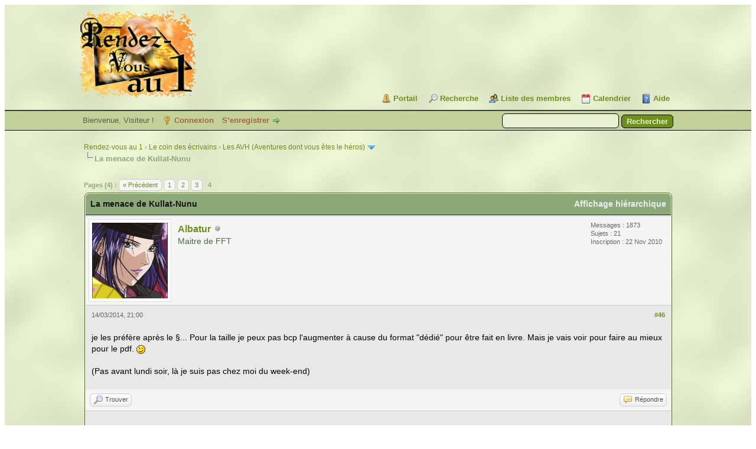

--- FILE ---
content_type: text/html; charset=UTF-8
request_url: https://rdv1.dnsalias.net/forum/thread-2376-post-49000.html
body_size: 8684
content:
<!DOCTYPE html PUBLIC "-//W3C//DTD XHTML 1.0 Transitional//EN" "http://www.w3.org/TR/xhtml1/DTD/xhtml1-transitional.dtd"><!-- start: showthread -->
<html xml:lang="fr" lang="fr" xmlns="http://www.w3.org/1999/xhtml">
<head>
<title>La menace de Kullat-Nunu</title>
<!-- start: headerinclude -->
<link rel="alternate" type="application/rss+xml" title="Derniers sujets (RSS 2.0)" href="https://rdv1.dnsalias.net/forum/syndication.php" />
<link rel="alternate" type="application/atom+xml" title="Derniers sujets (Atom 1.0)" href="https://rdv1.dnsalias.net/forum/syndication.php?type=atom1.0" />
<meta http-equiv="Content-Type" content="text/html; charset=UTF-8" />
<meta http-equiv="Content-Script-Type" content="text/javascript" />
<script type="text/javascript" src="https://rdv1.dnsalias.net/forum/jscripts/jquery.js?ver=1823"></script>
<script type="text/javascript" src="https://rdv1.dnsalias.net/forum/jscripts/jquery.plugins.min.js?ver=1821"></script>
<script type="text/javascript" src="https://rdv1.dnsalias.net/forum/jscripts/general.js?ver=1827"></script>

<link type="text/css" rel="stylesheet" href="https://rdv1.dnsalias.net/forum/css.php?stylesheet%5B0%5D=101&stylesheet%5B1%5D=197&stylesheet%5B2%5D=198&stylesheet%5B3%5D=200&stylesheet%5B4%5D=154&stylesheet%5B5%5D=166&stylesheet%5B6%5D=185" />

<script type="text/javascript">
<!--
	lang.unknown_error = "Une erreur inconnue s’est produite.";
	lang.confirm_title = "Veuillez confirmer";
	lang.expcol_collapse = "[-]";
	lang.expcol_expand = "[+]";
	lang.select2_match = "Un résultat est disponible, appuyez sur entrée pour le sélectionner.";
	lang.select2_matches = "{1} résultats sont disponibles, utilisez les flèches haut et bas pour naviguer.";
	lang.select2_nomatches = "Pas de résultat";
	lang.select2_inputtooshort_single = "Entrez un ou plusieurs caractères";
	lang.select2_inputtooshort_plural = "Entrez {1} caractères ou plus";
	lang.select2_inputtoolong_single = "Supprimez un caractère";
	lang.select2_inputtoolong_plural = "Supprimez {1} caractères";
	lang.select2_selectiontoobig_single = "Vous ne pouvez sélectionner qu’un élément";
	lang.select2_selectiontoobig_plural = "Vous ne pouvez sélectionner que {1} éléments";
	lang.select2_loadmore = "Chargement de plus de résultats&hellip;";
	lang.select2_searching = "Recherche&hellip;";

	var templates = {
		modal: '<div class=\"modal\">\
	<div style=\"overflow-y: auto; max-height: 400px;\">\
		<table border=\"0\" cellspacing=\"0\" cellpadding=\"5\" class=\"tborder\">\
			<tr>\
				<td class=\"thead\"><strong>__title__</strong></td>\
			</tr>\
			<tr>\
				<td class=\"trow1\">__message__</td>\
			</tr>\
			<tr>\
				<td class=\"tfoot\">\
					<div style=\"text-align: center\" class=\"modal_buttons\">__buttons__</div>\
				</td>\
			</tr>\
		</table>\
	</div>\
</div>',
		modal_button: '<input type=\"submit\" class=\"button\" value=\"__title__\"/>&nbsp;'
	};

	var cookieDomain = ".rdv1.dnsalias.net";
	var cookiePath = "/forum/";
	var cookiePrefix = "";
	var cookieSecureFlag = "0";
	var deleteevent_confirm = "Êtes-vous sûr de vouloir supprimer cet événement ?";
	var removeattach_confirm = "Êtes-vous sûr de vouloir supprimer la pièce jointe sélectionnée ?";
	var loading_text = 'Chargement. <br />Patientez&hellip;';
	var saving_changes = 'Sauvegarde des changements&hellip;';
	var use_xmlhttprequest = "1";
	var my_post_key = "265ac46ce9752785045de0e4fd22641c";
	var rootpath = "https://rdv1.dnsalias.net/forum";
	var imagepath = "https://rdv1.dnsalias.net/forum/imagesrv1";
  	var yes_confirm = "Oui";
	var no_confirm = "Non";
	var MyBBEditor = null;
	var spinner_image = "https://rdv1.dnsalias.net/forum/imagesrv1/spinner.gif";
	var spinner = "<img src='" + spinner_image +"' alt='' />";
	var modal_zindex = 9999;
// -->
</script>
<!-- end: headerinclude -->
<script type="text/javascript">
<!--
	var quickdelete_confirm = "Êtes-vous sûr de vouloir supprimer ce message ?";
	var quickrestore_confirm = "Êtes-vous sûr de vouloir restaurer ce message ?";
	var allowEditReason = "0";
	var thread_deleted = "0";
	var visible_replies = "51";
	lang.save_changes = "Enregistrer les modifications";
	lang.cancel_edit = "Annuler l’édition";
	lang.quick_edit_update_error = "Il y a eu une erreur lors de l’édition de votre réponse :";
	lang.quick_reply_post_error = "Il y a eu une erreur lors de l’envoi de votre réponse :";
	lang.quick_delete_error = "Il y a eu une erreur lors de la suppression de votre réponse :";
	lang.quick_delete_success = "Le message a bien été supprimé.";
	lang.quick_delete_thread_success = "Le sujet a bien été supprimé.";
	lang.quick_restore_error = "Une erreur est survenue lors de la restauration de votre réponse :";
	lang.quick_restore_success = "Le message a bien été restauré.";
	lang.editreason = "Raison de la modification";
	lang.post_deleted_error = "Vous ne pouvez pas effectuer cette action sur un message supprimé.";
	lang.softdelete_thread = "Supprimer le sujet réversiblement";
	lang.restore_thread = "Restaurer le sujet";
// -->
</script>
<!-- jeditable (jquery) -->
<script type="text/javascript" src="https://rdv1.dnsalias.net/forum/jscripts/report.js?ver=1820"></script>
<script src="https://rdv1.dnsalias.net/forum/jscripts/jeditable/jeditable.min.js"></script>
<script type="text/javascript" src="https://rdv1.dnsalias.net/forum/jscripts/thread.js?ver=1838"></script>
	<script type="text/javascript" src="https://rdv1.dnsalias.net/forum/jscripts/thankyoulike.min.js?ver=30309"></script>
<script type="text/javascript">
<!--
	var tylEnabled = "1";
	var tylDisplayGrowl = "1";
	var tylCollapsible = "1";
	var tylCollDefault = "closed";
	var tylUser = "0";
	var tylSend = "Vous donnez un Merci à ce message";
	var tylRemove = "Vous retirez votre Merci à ce message";
// -->
</script>
</head>
<body>
	<!-- start: header -->
<link rel="icon" type="image/gif" href="https://rdv1.dnsalias.net/forum/favicon.gif">
<div id="container">
		<a name="top" id="top"></a>
		<div id="header">
			<div id="logo">
				<div class="wrapper">
					<a href="https://rdv1.dnsalias.net/forum/index.php"><img src="https://rdv1.dnsalias.net/forum/imagesrv1/logo.gif" alt="Rendez-vous au 1" title="Rendez-vous au 1" /></a>
					<ul class="menu top_links">
						<!-- start: header_menu_portal -->
<li><a href="https://rdv1.dnsalias.net/forum/portal.php" class="portal">Portail</a></li>
<!-- end: header_menu_portal -->
						<!-- start: header_menu_search -->
<li><a href="https://rdv1.dnsalias.net/forum/search.php" class="search">Recherche</a></li>
<!-- end: header_menu_search -->
						<!-- start: header_menu_memberlist -->
<li><a href="https://rdv1.dnsalias.net/forum/memberlist.php" class="memberlist">Liste des membres</a></li>
<!-- end: header_menu_memberlist -->
						<!-- start: header_menu_calendar -->
<li><a href="https://rdv1.dnsalias.net/forum/calendar.php" class="calendar">Calendrier</a></li>
<!-- end: header_menu_calendar -->
						<li><a href="https://rdv1.dnsalias.net/forum/misc.php?action=help" class="help">Aide</a></li>
					</ul>
				</div>
			</div>
			<div id="panel">
				<div class="upper">
					<div class="wrapper">
						<!-- start: header_quicksearch -->
						<form action="https://rdv1.dnsalias.net/forum/search.php">
						<fieldset id="search">
							<input name="keywords" type="text" class="textbox" />
							<input value="Rechercher" type="submit" class="button" />
							<input type="hidden" name="action" value="do_search" />
							<input type="hidden" name="postthread" value="1" />
						</fieldset>
						</form>
<!-- end: header_quicksearch -->
						<!-- start: header_welcomeblock_guest -->
						<!-- Continuation of div(class="upper") as opened in the header template -->
						<span class="welcome">Bienvenue, Visiteur ! <a href="https://rdv1.dnsalias.net/forum/member.php?action=login" onclick="$('#quick_login').modal({ fadeDuration: 250, keepelement: true, zIndex: (typeof modal_zindex !== 'undefined' ? modal_zindex : 9999) }); return false;" class="login">Connexion</a> <a href="https://rdv1.dnsalias.net/forum/member.php?action=register" class="register">S’enregistrer</a></span>
					</div>
				</div>
				<div class="modal" id="quick_login" style="display: none;">
					<form method="post" action="https://rdv1.dnsalias.net/forum/member.php">
						<input name="action" type="hidden" value="do_login" />
						<input name="url" type="hidden" value="" />
						<input name="quick_login" type="hidden" value="1" />
						<input name="my_post_key" type="hidden" value="265ac46ce9752785045de0e4fd22641c" />
						<table width="100%" cellspacing="0" cellpadding="5" border="0" class="tborder">
							<tr>
								<td class="thead" colspan="2"><strong>Se connecter</strong></td>
							</tr>
							<!-- start: header_welcomeblock_guest_login_modal -->
<tr>
	<td class="trow1" width="25%"><strong>Utilisateur :</strong></td>
	<td class="trow1"><input name="quick_username" id="quick_login_username" type="text" value="" class="textbox initial_focus" /></td>
</tr>
<tr>
	<td class="trow2"><strong>Mot de passe :</strong></td>
	<td class="trow2">
		<input name="quick_password" id="quick_login_password" type="password" value="" class="textbox" /><br />
		<a href="https://rdv1.dnsalias.net/forum/member.php?action=lostpw" class="lost_password">Mot de passe oublié ?</a>
	</td>
</tr>
<tr>
	<td class="trow1">&nbsp;</td>
	<td class="trow1 remember_me">
		<input name="quick_remember" id="quick_login_remember" type="checkbox" value="yes" class="checkbox" checked="checked" />
		<label for="quick_login_remember">Se rappeler</label>
	</td>
</tr>
<tr>
	<td class="trow2" colspan="2">
		<div align="center"><input name="submit" type="submit" class="button" value="Se connecter" /></div>
	</td>
</tr>
<!-- end: header_welcomeblock_guest_login_modal -->
						</table>
					</form>
				</div>
				<script type="text/javascript">
					$("#quick_login input[name='url']").val($(location).attr('href'));
				</script>
<!-- end: header_welcomeblock_guest -->
					<!-- </div> in header_welcomeblock_member and header_welcomeblock_guest -->
				<!-- </div> in header_welcomeblock_member and header_welcomeblock_guest -->
			</div>
		</div>
		<div id="content">
			<div class="wrapper">
				
				
				
				
				
				
				
				<!-- start: nav -->

<div class="navigation">
<!-- start: nav_bit -->
<a href="https://rdv1.dnsalias.net/forum/index.php">Rendez-vous au 1</a><!-- start: nav_sep -->
&rsaquo;
<!-- end: nav_sep -->
<!-- end: nav_bit --><!-- start: nav_bit -->
<a href="forum-10.html">Le coin des écrivains</a><!-- start: nav_sep -->
&rsaquo;
<!-- end: nav_sep -->
<!-- end: nav_bit --><!-- start: nav_bit -->
<a href="forum-11-page-16.html">Les AVH (Aventures dont vous êtes le héros)</a><!-- start: nav_dropdown -->
 <img src="https://rdv1.dnsalias.net/forum/imagesrv1/arrow_down.png" alt="v" title="" class="pagination_breadcrumb_link" id="breadcrumb_multipage" /><!-- start: multipage_breadcrumb -->
<div id="breadcrumb_multipage_popup" class="pagination pagination_breadcrumb" style="display: none;">
<!-- start: multipage_prevpage -->
<a href="forum-11-page-15.html" class="pagination_previous">&laquo; Précédent</a>
<!-- end: multipage_prevpage --><!-- start: multipage_start -->
<a href="forum-11.html" class="pagination_first">1</a>  &hellip;
<!-- end: multipage_start --><!-- start: multipage_page -->
<a href="forum-11-page-14.html" class="pagination_page">14</a>
<!-- end: multipage_page --><!-- start: multipage_page -->
<a href="forum-11-page-15.html" class="pagination_page">15</a>
<!-- end: multipage_page --><!-- start: multipage_page_link_current -->
 <a href="forum-11-page-16.html" class="pagination_current">16</a>
<!-- end: multipage_page_link_current --><!-- start: multipage_page -->
<a href="forum-11-page-17.html" class="pagination_page">17</a>
<!-- end: multipage_page --><!-- start: multipage_page -->
<a href="forum-11-page-18.html" class="pagination_page">18</a>
<!-- end: multipage_page --><!-- start: multipage_end -->
&hellip;  <a href="forum-11-page-24.html" class="pagination_last">24</a>
<!-- end: multipage_end --><!-- start: multipage_nextpage -->
<a href="forum-11-page-17.html" class="pagination_next">Suivant &raquo;</a>
<!-- end: multipage_nextpage -->
</div>
<script type="text/javascript">
// <!--
	if(use_xmlhttprequest == "1")
	{
		$("#breadcrumb_multipage").popupMenu();
	}
// -->
</script>
<!-- end: multipage_breadcrumb -->
<!-- end: nav_dropdown -->
<!-- end: nav_bit --><!-- start: nav_sep_active -->
<br /><img src="https://rdv1.dnsalias.net/forum/imagesrv1/nav_bit.png" alt="" />
<!-- end: nav_sep_active --><!-- start: nav_bit_active -->
<span class="active">La menace de Kullat-Nunu</span>
<!-- end: nav_bit_active -->
</div>
<!-- end: nav -->
				<br />
<!-- end: header -->
	
	
	<div class="float_left">
		<!-- start: multipage -->
<div class="pagination">
<span class="pages">Pages (4) :</span>
<!-- start: multipage_prevpage -->
<a href="thread-2376-page-3.html" class="pagination_previous">&laquo; Précédent</a>
<!-- end: multipage_prevpage --><!-- start: multipage_page -->
<a href="thread-2376.html" class="pagination_page">1</a>
<!-- end: multipage_page --><!-- start: multipage_page -->
<a href="thread-2376-page-2.html" class="pagination_page">2</a>
<!-- end: multipage_page --><!-- start: multipage_page -->
<a href="thread-2376-page-3.html" class="pagination_page">3</a>
<!-- end: multipage_page --><!-- start: multipage_page_current -->
 <span class="pagination_current">4</span>
<!-- end: multipage_page_current -->
</div>
<!-- end: multipage -->
	</div>
	<div class="float_right">
		
	</div>
	
	<table border="0" cellspacing="0" cellpadding="5" class="tborder tfixed clear">
		<tr>
			<td class="thead">
				<div class="float_right">
					<span class="smalltext"><strong><a href="showthread.php?mode=threaded&amp;tid=2376&amp;pid=49000#pid49000">Affichage hiérarchique</a></strong></span>
				</div>
				<div>
					<strong>La menace de Kullat-Nunu</strong>
				</div>
			</td>
		</tr>
<tr><td id="posts_container">
	<div id="posts">
		<!-- start: postbit -->

<a name="pid49000" id="pid49000"></a>
<div class="post " style="" id="post_49000">
<div class="post_author">
	<!-- start: postbit_avatar -->
<div class="author_avatar"><a href="user-455.html"><img src="https://65.media.tumblr.com/avatar_36cfdca66119_128.png?dateline=1480259144" alt="" width="128" height="128" /></a></div>
<!-- end: postbit_avatar -->
	<div class="author_information">
			<strong><span class="largetext"><a href="https://rdv1.dnsalias.net/forum/user-455.html">Albatur</a></span></strong> <!-- start: postbit_offline -->
<img src="https://rdv1.dnsalias.net/forum/imagesrv1/buddy_offline.png" title="Hors ligne" alt="Hors ligne" class="buddy_status" />
<!-- end: postbit_offline --><br />
			<span class="smalltext">
				Maitre de FFT<br />
				<br />
				
			</span>
	</div>
	<div class="author_statistics">
		<!-- start: postbit_author_user -->
	Messages : 1873<br />
	Sujets : 21<br />
	<!--	Mercis reçus: <span>0</span>
<br />
Mercis donnés: 0<br /> -->
	Inscription : 22 Nov 2010
	
<!-- end: postbit_author_user -->
	</div>
</div>
<div class="post_content">
	<div class="post_head">
		<!-- start: postbit_posturl -->
<div class="float_right" style="vertical-align: top">
<strong><a href="thread-2376-post-49000.html#pid49000" title="RE: La menace de Kullat-Nunu">#46</a></strong>

</div>
<!-- end: postbit_posturl -->
		
		<span class="post_date">14/03/2014, 21:00 <span class="post_edit" id="edited_by_49000"></span></span>
		
	</div>
	<div class="post_body scaleimages" id="pid_49000">
		je les préfère après le §... Pour la taille je peux pas bcp l'augmenter à cause du format "dédié" pour être fait en livre. Mais je vais voir pour faire au mieux pour le pdf. <img src="https://rdv1.dnsalias.net/forum/images/smilies/icon_wink.gif" alt="Wink" title="Wink" class="smilie smilie_2" /><br />
<br />
(Pas avant lundi soir, là je suis pas chez moi du week-end)
	</div>
	
	
	<div class="post_meta" id="post_meta_49000">
		
		<div class="float_right">
			
		</div>
	</div>
	
</div>
<div style="display: none;" id="tyl_49000"><!-- start: thankyoulike_postbit -->
<div class="post_controls tyllist ">
	
	<span id="tyl_title_49000" style=""></span><span id="tyl_title_collapsed_49000" style="display: none;"></span><br />
	<span id="tyl_data_49000" style="">&nbsp;&nbsp;• </span>
</div>
<!-- end: thankyoulike_postbit --></div>
<div class="post_controls">
	<div class="postbit_buttons author_buttons float_left">
		<!-- start: postbit_find -->
<a href="search.php?action=finduser&amp;uid=455" title="Trouver tous les messages de cet utilisateur" class="postbit_find"><span>Trouver</span></a>
<!-- end: postbit_find -->
	</div>
	<div class="postbit_buttons post_management_buttons float_right">
		<!-- start: postbit_quote -->
<a href="newreply.php?tid=2376&amp;replyto=49000" title="Citer ce message dans une réponse" class="postbit_quote postbit_mirage"><span>Répondre</span></a>
<!-- end: postbit_quote -->
	</div>
</div>
</div>
<!-- end: postbit --><!-- start: postbit -->

<a name="pid49003" id="pid49003"></a>
<div class="post " style="" id="post_49003">
<div class="post_author">
	<!-- start: postbit_avatar -->
<div class="author_avatar"><a href="user-170.html"><img src="https://rdv1.dnsalias.net/forum/uploads/avatars/avatar_170.png?dateline=1663489932" alt="" width="90" height="150" /></a></div>
<!-- end: postbit_avatar -->
	<div class="author_information">
			<strong><span class="largetext"><a href="https://rdv1.dnsalias.net/forum/user-170.html">linflas</a></span></strong> <!-- start: postbit_offline -->
<img src="https://rdv1.dnsalias.net/forum/imagesrv1/buddy_offline.png" title="Hors ligne" alt="Hors ligne" class="buddy_status" />
<!-- end: postbit_offline --><br />
			<span class="smalltext">
				Barbouilleur<br />
				<br />
				
			</span>
	</div>
	<div class="author_statistics">
		<!-- start: postbit_author_user -->
	Messages : 992<br />
	Sujets : 26<br />
	<!--	Mercis reçus: <span class="tyl_rcvdlikesrange_1">50</span>
<br />
Mercis donnés: 17<br /> -->
	Inscription : 03 Dec 2007
	
<!-- end: postbit_author_user -->
	</div>
</div>
<div class="post_content">
	<div class="post_head">
		<!-- start: postbit_posturl -->
<div class="float_right" style="vertical-align: top">
<strong><a href="thread-2376-post-49003.html#pid49003" title="RE: La menace de Kullat-Nunu">#47</a></strong>

</div>
<!-- end: postbit_posturl -->
		
		<span class="post_date">14/03/2014, 21:39 <span class="post_edit" id="edited_by_49003"></span></span>
		
	</div>
	<div class="post_body scaleimages" id="pid_49003">
		quel format utilises-tu ? celui de lulu en roman ?
	</div>
	
	
	<div class="post_meta" id="post_meta_49003">
		
		<div class="float_right">
			
		</div>
	</div>
	
</div>
<div style="display: none;" id="tyl_49003"><!-- start: thankyoulike_postbit -->
<div class="post_controls tyllist ">
	
	<span id="tyl_title_49003" style=""></span><span id="tyl_title_collapsed_49003" style="display: none;"></span><br />
	<span id="tyl_data_49003" style="">&nbsp;&nbsp;• </span>
</div>
<!-- end: thankyoulike_postbit --></div>
<div class="post_controls">
	<div class="postbit_buttons author_buttons float_left">
		<!-- start: postbit_www -->
<a href="https://www.deviantart.com/linflas-art" target="_blank" rel="noopener" title="Visiter le site internet de cet utilisateur" class="postbit_website"><span>Site web</span></a>
<!-- end: postbit_www --><!-- start: postbit_find -->
<a href="search.php?action=finduser&amp;uid=170" title="Trouver tous les messages de cet utilisateur" class="postbit_find"><span>Trouver</span></a>
<!-- end: postbit_find -->
	</div>
	<div class="postbit_buttons post_management_buttons float_right">
		<!-- start: postbit_quote -->
<a href="newreply.php?tid=2376&amp;replyto=49003" title="Citer ce message dans une réponse" class="postbit_quote postbit_mirage"><span>Répondre</span></a>
<!-- end: postbit_quote -->
	</div>
</div>
</div>
<!-- end: postbit --><!-- start: postbit -->

<a name="pid49004" id="pid49004"></a>
<div class="post " style="" id="post_49004">
<div class="post_author">
	<!-- start: postbit_avatar -->
<div class="author_avatar"><a href="user-455.html"><img src="https://65.media.tumblr.com/avatar_36cfdca66119_128.png?dateline=1480259144" alt="" width="128" height="128" /></a></div>
<!-- end: postbit_avatar -->
	<div class="author_information">
			<strong><span class="largetext"><a href="https://rdv1.dnsalias.net/forum/user-455.html">Albatur</a></span></strong> <!-- start: postbit_offline -->
<img src="https://rdv1.dnsalias.net/forum/imagesrv1/buddy_offline.png" title="Hors ligne" alt="Hors ligne" class="buddy_status" />
<!-- end: postbit_offline --><br />
			<span class="smalltext">
				Maitre de FFT<br />
				<br />
				
			</span>
	</div>
	<div class="author_statistics">
		<!-- start: postbit_author_user -->
	Messages : 1873<br />
	Sujets : 21<br />
	<!--	Mercis reçus: <span>0</span>
<br />
Mercis donnés: 0<br /> -->
	Inscription : 22 Nov 2010
	
<!-- end: postbit_author_user -->
	</div>
</div>
<div class="post_content">
	<div class="post_head">
		<!-- start: postbit_posturl -->
<div class="float_right" style="vertical-align: top">
<strong><a href="thread-2376-post-49004.html#pid49004" title="RE: La menace de Kullat-Nunu">#48</a></strong>

</div>
<!-- end: postbit_posturl -->
		
		<span class="post_date">14/03/2014, 21:50 <span class="post_edit" id="edited_by_49004"></span></span>
		
	</div>
	<div class="post_body scaleimages" id="pid_49004">
		Celui de lulu pour le format "poche". <img src="https://rdv1.dnsalias.net/forum/images/smilies/icon_wink.gif" alt="Wink" title="Wink" class="smilie smilie_2" /><br />
La mise en page est "imposée", si tu change ça peut donner des résultats folklorique une fois le livre imprimé. (vu le tarif des fdp je préfère ne pas prendre de risque et rester "dans les clous"...
	</div>
	
	
	<div class="post_meta" id="post_meta_49004">
		
		<div class="float_right">
			
		</div>
	</div>
	
</div>
<div style="display: none;" id="tyl_49004"><!-- start: thankyoulike_postbit -->
<div class="post_controls tyllist ">
	
	<span id="tyl_title_49004" style=""></span><span id="tyl_title_collapsed_49004" style="display: none;"></span><br />
	<span id="tyl_data_49004" style="">&nbsp;&nbsp;• </span>
</div>
<!-- end: thankyoulike_postbit --></div>
<div class="post_controls">
	<div class="postbit_buttons author_buttons float_left">
		<!-- start: postbit_find -->
<a href="search.php?action=finduser&amp;uid=455" title="Trouver tous les messages de cet utilisateur" class="postbit_find"><span>Trouver</span></a>
<!-- end: postbit_find -->
	</div>
	<div class="postbit_buttons post_management_buttons float_right">
		<!-- start: postbit_quote -->
<a href="newreply.php?tid=2376&amp;replyto=49004" title="Citer ce message dans une réponse" class="postbit_quote postbit_mirage"><span>Répondre</span></a>
<!-- end: postbit_quote -->
	</div>
</div>
</div>
<!-- end: postbit --><!-- start: postbit -->

<a name="pid49007" id="pid49007"></a>
<div class="post " style="" id="post_49007">
<div class="post_author">
	<!-- start: postbit_avatar -->
<div class="author_avatar"><a href="user-170.html"><img src="https://rdv1.dnsalias.net/forum/uploads/avatars/avatar_170.png?dateline=1663489932" alt="" width="90" height="150" /></a></div>
<!-- end: postbit_avatar -->
	<div class="author_information">
			<strong><span class="largetext"><a href="https://rdv1.dnsalias.net/forum/user-170.html">linflas</a></span></strong> <!-- start: postbit_offline -->
<img src="https://rdv1.dnsalias.net/forum/imagesrv1/buddy_offline.png" title="Hors ligne" alt="Hors ligne" class="buddy_status" />
<!-- end: postbit_offline --><br />
			<span class="smalltext">
				Barbouilleur<br />
				<br />
				
			</span>
	</div>
	<div class="author_statistics">
		<!-- start: postbit_author_user -->
	Messages : 992<br />
	Sujets : 26<br />
	<!--	Mercis reçus: <span class="tyl_rcvdlikesrange_1">50</span>
<br />
Mercis donnés: 17<br /> -->
	Inscription : 03 Dec 2007
	
<!-- end: postbit_author_user -->
	</div>
</div>
<div class="post_content">
	<div class="post_head">
		<!-- start: postbit_posturl -->
<div class="float_right" style="vertical-align: top">
<strong><a href="thread-2376-post-49007.html#pid49007" title="RE: La menace de Kullat-Nunu">#49</a></strong>

</div>
<!-- end: postbit_posturl -->
		
		<span class="post_date">15/03/2014, 10:53 <span class="post_edit" id="edited_by_49007"></span></span>
		
	</div>
	<div class="post_body scaleimages" id="pid_49007">
		J'avais utilisé le format Lulu A5 pour les Sabres d'Asguenn, je me rappelle de nuits entières à rafistoler la mise en page pour grappiller quelques millimètres... <img src="https://rdv1.dnsalias.net/forum/images/smilies/icon_eek.gif" alt="Eek !" title="Eek !" class="smilie smilie_19" />
	</div>
	
	
	<div class="post_meta" id="post_meta_49007">
		
		<div class="float_right">
			
		</div>
	</div>
	
</div>
<div style="display: none;" id="tyl_49007"><!-- start: thankyoulike_postbit -->
<div class="post_controls tyllist ">
	
	<span id="tyl_title_49007" style=""></span><span id="tyl_title_collapsed_49007" style="display: none;"></span><br />
	<span id="tyl_data_49007" style="">&nbsp;&nbsp;• </span>
</div>
<!-- end: thankyoulike_postbit --></div>
<div class="post_controls">
	<div class="postbit_buttons author_buttons float_left">
		<!-- start: postbit_www -->
<a href="https://www.deviantart.com/linflas-art" target="_blank" rel="noopener" title="Visiter le site internet de cet utilisateur" class="postbit_website"><span>Site web</span></a>
<!-- end: postbit_www --><!-- start: postbit_find -->
<a href="search.php?action=finduser&amp;uid=170" title="Trouver tous les messages de cet utilisateur" class="postbit_find"><span>Trouver</span></a>
<!-- end: postbit_find -->
	</div>
	<div class="postbit_buttons post_management_buttons float_right">
		<!-- start: postbit_quote -->
<a href="newreply.php?tid=2376&amp;replyto=49007" title="Citer ce message dans une réponse" class="postbit_quote postbit_mirage"><span>Répondre</span></a>
<!-- end: postbit_quote -->
	</div>
</div>
</div>
<!-- end: postbit --><!-- start: postbit -->

<a name="pid49024" id="pid49024"></a>
<div class="post " style="" id="post_49024">
<div class="post_author">
	<!-- start: postbit_avatar -->
<div class="author_avatar"><a href="user-455.html"><img src="https://65.media.tumblr.com/avatar_36cfdca66119_128.png?dateline=1480259144" alt="" width="128" height="128" /></a></div>
<!-- end: postbit_avatar -->
	<div class="author_information">
			<strong><span class="largetext"><a href="https://rdv1.dnsalias.net/forum/user-455.html">Albatur</a></span></strong> <!-- start: postbit_offline -->
<img src="https://rdv1.dnsalias.net/forum/imagesrv1/buddy_offline.png" title="Hors ligne" alt="Hors ligne" class="buddy_status" />
<!-- end: postbit_offline --><br />
			<span class="smalltext">
				Maitre de FFT<br />
				<br />
				
			</span>
	</div>
	<div class="author_statistics">
		<!-- start: postbit_author_user -->
	Messages : 1873<br />
	Sujets : 21<br />
	<!--	Mercis reçus: <span>0</span>
<br />
Mercis donnés: 0<br /> -->
	Inscription : 22 Nov 2010
	
<!-- end: postbit_author_user -->
	</div>
</div>
<div class="post_content">
	<div class="post_head">
		<!-- start: postbit_posturl -->
<div class="float_right" style="vertical-align: top">
<strong><a href="thread-2376-post-49024.html#pid49024" title="RE: La menace de Kullat-Nunu">#50</a></strong>

</div>
<!-- end: postbit_posturl -->
		
		<span class="post_date">16/03/2014, 16:36 <span class="post_edit" id="edited_by_49024"></span></span>
		
	</div>
	<div class="post_body scaleimages" id="pid_49024">
		Oui voilà... donc non. :p
	</div>
	
	
	<div class="post_meta" id="post_meta_49024">
		
		<div class="float_right">
			
		</div>
	</div>
	
</div>
<div style="display: none;" id="tyl_49024"><!-- start: thankyoulike_postbit -->
<div class="post_controls tyllist ">
	
	<span id="tyl_title_49024" style=""></span><span id="tyl_title_collapsed_49024" style="display: none;"></span><br />
	<span id="tyl_data_49024" style="">&nbsp;&nbsp;• </span>
</div>
<!-- end: thankyoulike_postbit --></div>
<div class="post_controls">
	<div class="postbit_buttons author_buttons float_left">
		<!-- start: postbit_find -->
<a href="search.php?action=finduser&amp;uid=455" title="Trouver tous les messages de cet utilisateur" class="postbit_find"><span>Trouver</span></a>
<!-- end: postbit_find -->
	</div>
	<div class="postbit_buttons post_management_buttons float_right">
		<!-- start: postbit_quote -->
<a href="newreply.php?tid=2376&amp;replyto=49024" title="Citer ce message dans une réponse" class="postbit_quote postbit_mirage"><span>Répondre</span></a>
<!-- end: postbit_quote -->
	</div>
</div>
</div>
<!-- end: postbit --><!-- start: postbit -->

<a name="pid49629" id="pid49629"></a>
<div class="post " style="" id="post_49629">
<div class="post_author">
	<!-- start: postbit_avatar -->
<div class="author_avatar"><a href="user-757.html"><img src="https://rdv1.dnsalias.net/forum/uploads/avatars/avatar_757.jpg?dateline=1347124588" alt="" width="150" height="150" /></a></div>
<!-- end: postbit_avatar -->
	<div class="author_information">
			<strong><span class="largetext"><a href="https://rdv1.dnsalias.net/forum/user-757.html">Maléfisse</a></span></strong> <!-- start: postbit_offline -->
<img src="https://rdv1.dnsalias.net/forum/imagesrv1/buddy_offline.png" title="Hors ligne" alt="Hors ligne" class="buddy_status" />
<!-- end: postbit_offline --><br />
			<span class="smalltext">
				Pays des bisounours<br />
				<br />
				
			</span>
	</div>
	<div class="author_statistics">
		<!-- start: postbit_author_user -->
	Messages : 277<br />
	Sujets : 12<br />
	<!--	Mercis reçus: <span>0</span>
<br />
Mercis donnés: 0<br /> -->
	Inscription : 06 Sep 2012
	
<!-- end: postbit_author_user -->
	</div>
</div>
<div class="post_content">
	<div class="post_head">
		<!-- start: postbit_posturl -->
<div class="float_right" style="vertical-align: top">
<strong><a href="thread-2376-post-49629.html#pid49629" title="RE: La menace de Kullat-Nunu">#51</a></strong>

</div>
<!-- end: postbit_posturl -->
		
		<span class="post_date">27/04/2014, 18:07 <span class="post_edit" id="edited_by_49629"></span></span>
		
	</div>
	<div class="post_body scaleimages" id="pid_49629">
		Allez hop, c'est reparti...<br />
<br />
Ce troisième volet de la série "Les Héritiers de Titan" est fidèle à lui-même : un univers med-fan qui garde tout son charme. Je n'ai pas joué les règles mais elles me semblent assez équilibrés et simples à apprendre, ce qui est idéal pour une aventure comme celle là. <br />
<br />
Ma mission : récupérer les 4 artefacts pour sauver le monde. Bon, là, c'est vraiment bof. Même si c'est une AVH old-school, je trouve ça trop cliché. Je pense que le gros point noir de cette AVH, ce sont les clichés qui font dire "Ah non, là c'est trop". La liberté de mouvements est moyenne, étant donné qu'on ne choisit pas l'ordre pour ramasser les artefacts. Il y a pas mal de nœuds qui briment le joueur.  <br />
<br />
Le style est bien meilleur que dans le tome précédent. Parcourir le texte est agréable, la lecture est fluide. Que du bon <img src="https://rdv1.dnsalias.net/forum/images/smilies/icon_smile.gif" alt="Smile" title="Smile" class="smilie smilie_1" /> Je n'ai pas vu de fautes, mais mon jugement par rapport à l'orthographe est aussi fiable que Google Traduction.<br />
<br />
<span style="font-weight: bold;" class="mycode_b">En gros</span> : Une bonne AVH bien sympatoche mais la naïveté propre aux vieux DFs agace souvent.
	</div>
	
	<!-- start: postbit_signature -->
<div class="signature scaleimages">
 
</div>
<!-- end: postbit_signature -->
	<div class="post_meta" id="post_meta_49629">
		
		<div class="float_right">
			
		</div>
	</div>
	
</div>
<div style="display: none;" id="tyl_49629"><!-- start: thankyoulike_postbit -->
<div class="post_controls tyllist ">
	
	<span id="tyl_title_49629" style=""></span><span id="tyl_title_collapsed_49629" style="display: none;"></span><br />
	<span id="tyl_data_49629" style="">&nbsp;&nbsp;• </span>
</div>
<!-- end: thankyoulike_postbit --></div>
<div class="post_controls">
	<div class="postbit_buttons author_buttons float_left">
		<!-- start: postbit_find -->
<a href="search.php?action=finduser&amp;uid=757" title="Trouver tous les messages de cet utilisateur" class="postbit_find"><span>Trouver</span></a>
<!-- end: postbit_find -->
	</div>
	<div class="postbit_buttons post_management_buttons float_right">
		<!-- start: postbit_quote -->
<a href="newreply.php?tid=2376&amp;replyto=49629" title="Citer ce message dans une réponse" class="postbit_quote postbit_mirage"><span>Répondre</span></a>
<!-- end: postbit_quote -->
	</div>
</div>
</div>
<!-- end: postbit --><!-- start: postbit -->

<a name="pid49631" id="pid49631"></a>
<div class="post " style="" id="post_49631">
<div class="post_author">
	<!-- start: postbit_avatar -->
<div class="author_avatar"><a href="user-455.html"><img src="https://65.media.tumblr.com/avatar_36cfdca66119_128.png?dateline=1480259144" alt="" width="128" height="128" /></a></div>
<!-- end: postbit_avatar -->
	<div class="author_information">
			<strong><span class="largetext"><a href="https://rdv1.dnsalias.net/forum/user-455.html">Albatur</a></span></strong> <!-- start: postbit_offline -->
<img src="https://rdv1.dnsalias.net/forum/imagesrv1/buddy_offline.png" title="Hors ligne" alt="Hors ligne" class="buddy_status" />
<!-- end: postbit_offline --><br />
			<span class="smalltext">
				Maitre de FFT<br />
				<br />
				
			</span>
	</div>
	<div class="author_statistics">
		<!-- start: postbit_author_user -->
	Messages : 1873<br />
	Sujets : 21<br />
	<!--	Mercis reçus: <span>0</span>
<br />
Mercis donnés: 0<br /> -->
	Inscription : 22 Nov 2010
	
<!-- end: postbit_author_user -->
	</div>
</div>
<div class="post_content">
	<div class="post_head">
		<!-- start: postbit_posturl -->
<div class="float_right" style="vertical-align: top">
<strong><a href="thread-2376-post-49631.html#pid49631" title="RE: La menace de Kullat-Nunu">#52</a></strong>

</div>
<!-- end: postbit_posturl -->
		
		<span class="post_date">27/04/2014, 19:35 <span class="post_edit" id="edited_by_49631"></span></span>
		
	</div>
	<div class="post_body scaleimages" id="pid_49631">
		lol, je te rassure ma prochaine AVH ne sera pas liée aux DF<br />
<br />
Mais merci pour le feed, content de voir que malgré ces défauts tu l'as bien aimé.
	</div>
	
	
	<div class="post_meta" id="post_meta_49631">
		
		<div class="float_right">
			
		</div>
	</div>
	
</div>
<div style="display: none;" id="tyl_49631"><!-- start: thankyoulike_postbit -->
<div class="post_controls tyllist ">
	
	<span id="tyl_title_49631" style=""></span><span id="tyl_title_collapsed_49631" style="display: none;"></span><br />
	<span id="tyl_data_49631" style="">&nbsp;&nbsp;• </span>
</div>
<!-- end: thankyoulike_postbit --></div>
<div class="post_controls">
	<div class="postbit_buttons author_buttons float_left">
		<!-- start: postbit_find -->
<a href="search.php?action=finduser&amp;uid=455" title="Trouver tous les messages de cet utilisateur" class="postbit_find"><span>Trouver</span></a>
<!-- end: postbit_find -->
	</div>
	<div class="postbit_buttons post_management_buttons float_right">
		<!-- start: postbit_quote -->
<a href="newreply.php?tid=2376&amp;replyto=49631" title="Citer ce message dans une réponse" class="postbit_quote postbit_mirage"><span>Répondre</span></a>
<!-- end: postbit_quote -->
	</div>
</div>
</div>
<!-- end: postbit -->
	</div>
</td></tr>
		<tr>
			<td class="tfoot">
				<!-- start: showthread_search -->
	<div class="float_right">
		<form action="search.php" method="post">
			<input type="hidden" name="action" value="thread" />
			<input type="hidden" name="tid" value="2376" />
			<input type="text" name="keywords" value="Entrer des mots-clés" onfocus="if(this.value == 'Entrer des mots-clés') { this.value = ''; }" onblur="if(this.value=='') { this.value='Entrer des mots-clés'; }" class="textbox" size="25" />
			<input type="submit" class="button" value="Rechercher un sujet" />
		</form>
	</div>
<!-- end: showthread_search -->
				<div>
					<strong>&laquo; <a href="thread-2376-nextoldest.html">Sujet précédent</a> | <a href="thread-2376-nextnewest.html">Sujet suivant</a> &raquo;</strong>
				</div>
			</td>
		</tr>
	</table>
	<div class="float_left">
		<!-- start: multipage -->
<div class="pagination">
<span class="pages">Pages (4) :</span>
<!-- start: multipage_prevpage -->
<a href="thread-2376-page-3.html" class="pagination_previous">&laquo; Précédent</a>
<!-- end: multipage_prevpage --><!-- start: multipage_page -->
<a href="thread-2376.html" class="pagination_page">1</a>
<!-- end: multipage_page --><!-- start: multipage_page -->
<a href="thread-2376-page-2.html" class="pagination_page">2</a>
<!-- end: multipage_page --><!-- start: multipage_page -->
<a href="thread-2376-page-3.html" class="pagination_page">3</a>
<!-- end: multipage_page --><!-- start: multipage_page_current -->
 <span class="pagination_current">4</span>
<!-- end: multipage_page_current -->
</div>
<!-- end: multipage -->
	</div>
	<div style="padding-top: 4px;" class="float_right">
		
	</div>
	<br class="clear" />
	
	
	
	<br />
	<div class="float_left">
		<ul class="thread_tools">
			<!-- start: showthread_printthread -->
<li class="printable"><a href="printthread.php?tid=2376">Voir une version imprimable</a></li>
<!-- end: showthread_printthread -->
			
			
			
		</ul>
	</div>

	<div class="float_right" style="text-align: right;">
		
		
	</div>
	<br class="clear" />
	<!-- start: showthread_usersbrowsing -->
<br />
<span class="smalltext">Utilisateur(s) parcourant ce sujet : 2 visiteur(s)</span>
<br />
<!-- end: showthread_usersbrowsing -->
	<!-- start: footer -->

	</div>
</div>
<div id="footer">
	<div class="upper">
		<div class="wrapper">
			
			
			<ul class="menu bottom_links">
				<!-- start: footer_showteamlink -->
<li><a href="showteam.php">L’équipe du forum</a></li>
<!-- end: footer_showteamlink -->
				<!-- start: footer_contactus -->
<li><a href="mailto:rendezvousau1@free.fr">Contact</a></li>
<!-- end: footer_contactus -->
				<li><a href="http://users.skynet.be/fa301409/ldvelhportail/index.htm">Le Portail</a></li>
				<li><a href="#top">Retourner en haut</a></li>
				<li><a href="https://rdv1.dnsalias.net/forum/archive/index.php?thread-2376.html">Version bas-débit (Archivé)</a></li>
				<li><a href="https://rdv1.dnsalias.net/forum/misc.php?action=markread">Marquer tous les forums comme lus</a></li>
				<li><a href="https://rdv1.dnsalias.net/forum/misc.php?action=syndication">Syndication RSS</a></li>
			</ul>
		</div>
	</div>
	<div class="lower">
		<div class="wrapper">
			<span id="current_time"><strong>Date actuelle :</strong> 18/01/2026, 13:11</span>
			<span id="copyright">
				<!-- MyBB is free software developed and maintained by a volunteer community.
					It would be much appreciated by the MyBB Group if you left the full copyright and "powered by" notice intact,
					to show your support for MyBB.  If you choose to remove or modify the copyright below,
					you may be refused support on the MyBB Community Forums.

					This is free software, support us and we'll support you. -->
				Moteur <a href="https://mybb.com" target="_blank" rel="noopener">MyBB</a>, &copy; 2002-2026 <a href="https://mybb.com" target="_blank" rel="noopener">MyBB Group</a>.
				<!-- End powered by -->
			</span>
		</div>
	</div>
</div>
<!-- The following piece of code allows MyBB to run scheduled tasks. DO NOT REMOVE --><!-- start: task_image -->
<img src="https://rdv1.dnsalias.net/forum/task.php" width="1" height="1" alt="" />
<!-- end: task_image --><!-- End task image code -->

</div>
<!-- end: footer -->
	<script type="text/javascript">
		var thread_deleted = "0";
		if(thread_deleted == "1")
		{
			$("#quick_reply_form, .new_reply_button, .thread_tools, .inline_rating").hide();
			$("#moderator_options_selector option.option_mirage").attr("disabled","disabled");
		}
	</script>
</body>
</html>
<!-- end: showthread -->

--- FILE ---
content_type: text/javascript
request_url: https://rdv1.dnsalias.net/forum/jscripts/thankyoulike.min.js?ver=30309
body_size: 4631
content:
var tylDataList=new Array,tylExpIdsByUser=new Array,tylCollIdsByUser=new Array,tylOurUidIdxExp=-1,tylOurUidIdxColl=-1,tylAddDoneHooks=new Array,tylDelDoneHooks=new Array,thankyoulike={init:function(){$("[id^='tyl_data_']").each(function(){tylDataList.push(parseInt($(this).attr("id").match(/\d+/)),10)});var l=thankyoulike.parseExpCollCookie("tylexpids",tylUser);tylOurUidIdxExp=l.ouruididx,tylExpIdsByUser=l.array,l=thankyoulike.parseExpCollCookie("tylcollids",tylUser),tylOurUidIdxColl=l.ouruididx,tylCollIdsByUser=l.array;for(var t=0,t=0;t<tylDataList.length;++t){var e=$.inArray(tylDataList[t],tylExpIdsByUser[tylOurUidIdxExp].pids),r=$.inArray(tylDataList[t],tylCollIdsByUser[tylOurUidIdxColl].pids);-1!==e&&-1!==r&&(tylExpIdsByUser[tylOurUidIdxExp].pids.splice(e,1),tylCollIdsByUser[tylOurUidIdxColl].pids.splice(r,1),e=r=-1),1==tylCollapsible&&("closed"==tylCollDefault&&-1===e||"open"==tylCollDefault&&-1!==r)?thankyoulike.fleece(tylDataList[t]):thankyoulike.display(tylDataList[t])}},parseExpCollCookie:function(l,t){var e=!1,r=-1,o=new Array,y=Cookie.get(l),s=0;if(y)for(var i=y.split(/;/),a=0;a<i.length;++a)splitArr=i[a].split(/:/),2<=splitArr.length&&(splitArr[0]==t&&(e=!0,r=s),o[s++]={uid:parseInt(splitArr[0],10),pids:splitArr[1]?$.uniqueSort(splitArr[1].split(/,/).map(function(l){return parseInt(l,10)})):new Array});return e||(o[s]={uid:t,pids:new Array},r=s),{ouruididx:r,array:o}},saveExpCollCookie:function(l,t){for(var e="",r=0;r<t.length;r++)e&&(e+=";"),e+=t[r].uid+":"+t[r].pids.join(",");Cookie.set(l,e)},tgl:function(l){var t,e;1==tylCollapsible&&(t=$.inArray(l,tylExpIdsByUser[tylOurUidIdxExp].pids),e=$.inArray(l,tylCollIdsByUser[tylOurUidIdxColl].pids),$("#tyl_data_"+l).is(":visible")?(thankyoulike.fleece(l),-1!==t&&tylExpIdsByUser[tylOurUidIdxExp].pids.splice(t,1),-1===e&&tylCollIdsByUser[tylOurUidIdxColl].pids.push(l)):(thankyoulike.display(l),-1!==e&&tylCollIdsByUser[tylOurUidIdxColl].pids.splice(e,1),-1===t&&tylExpIdsByUser[tylOurUidIdxExp].pids.push(l)),thankyoulike.saveExpCollCookie("tylexpids",tylExpIdsByUser),thankyoulike.saveExpCollCookie("tylcollids",tylCollIdsByUser))},fleece:function(l){$("#tyl_data_"+l+",#tyl_title_"+l).hide(),$("#tyl_title_collapsed_"+l).show(),$("#tyl_i_expcol_"+l).attr("src")&&$("#tyl_i_expcol_"+l).attr("src",$("#tyl_i_expcol_"+l).attr("src").replace("collapse.png","collapse_collapsed.png")),$("#tyl_i_expcol_"+l).attr("alt","[+]"),$("#tyl_a_expcol_"+l).attr("title","[+]")},display:function(l){$("#tyl_data_"+l+",#tyl_title_"+l).show(),$("#tyl_title_collapsed_"+l).hide(),$("#tyl_i_expcol_"+l).attr("src")&&$("#tyl_i_expcol_"+l).attr("src",$("#tyl_i_expcol_"+l).attr("src").replace("collapse_collapsed.png","collapse.png")),$("#tyl_i_expcol_"+l).attr("alt","[-]"),$("#tyl_a_expcol_"+l).attr("title","[-]")},add:function(t){return 1!=use_xmlhttprequest||1!=tylEnabled||(0==tylUser||($.ajax("thankyoulike.php?ajax=1&action=add&pid="+t+"&my_post_key="+my_post_key,{type:"post",success:function(l){thankyoulike.addDone(l,t)}}),!(document.body.style.cursor="wait")))},addDone:function(l,t){if("string"==typeof l){var e=$.parseJSON(l);e&&(1==tylDisplayGrowl?$.jGrowl(e,{theme:"jgrowl_error",group:"tyl_jgrowl"}):alert(e)),document.body.style.cursor="default"}else{var r,o;if(l.errors)$.jGrowl(l.errors.join(" "),{theme:"jgrowl_error",group:"tyl_jgrowl"});else if(1==tylDisplayGrowl&&(r=tylSend,o={theme:"jgrowl_success",group:"tyl_jgrowl"},l.tylMsgNumLeft&&(r+="<br />\n<br />\n"+l.tylMsgNumLeft,l.tylMsgLife&&(o.life=l.tylMsgLife)),$.jGrowl(r,o)),$("#tyl_"+t).html(l.tylData),$("#tyl_"+t).css("display",""),$("#tyl_btn_"+t).before(l.tylButton).remove(),tylAddDoneHooks)for(var y=0;y<tylAddDoneHooks.length;y++)tylAddDoneHooks[y](l,t)}document.body.style.cursor="default"},del:function(t){return 1!=use_xmlhttprequest||1!=tylEnabled||(0==tylUser||($.ajax("thankyoulike.php?ajax=1&action=del&pid="+t+"&my_post_key="+my_post_key,{type:"post",success:function(l){thankyoulike.delDone(l,t)}}),!(document.body.style.cursor="wait")))},delDone:function(l,t){if("string"==typeof l){var e=$.parseJSON(l);e&&(1==tylDisplayGrowl?$.jGrowl(e,{theme:"jgrowl_error",group:"tyl_jgrowl"}):alert(e)),document.body.style.cursor="default"}else if(l.errors)$.jGrowl(l.errors.join(" "),{theme:"jgrowl_error",group:"tyl_jgrowl"});else if(1==tylDisplayGrowl&&$.jGrowl(tylRemove,{theme:"jgrowl_success",group:"tyl_jgrowl"}),$("#tyl_"+t).html(l.tylData),$("#tyl_"+t).css("display",""),$("#tyl_btn_"+t).before(l.tylButton).remove(),tylDelDoneHooks)for(var r=0;r<tylDelDoneHooks.length;r++)tylDelDoneHooks[r](l,t);document.body.style.cursor="default"}};$(function(){thankyoulike.init()});